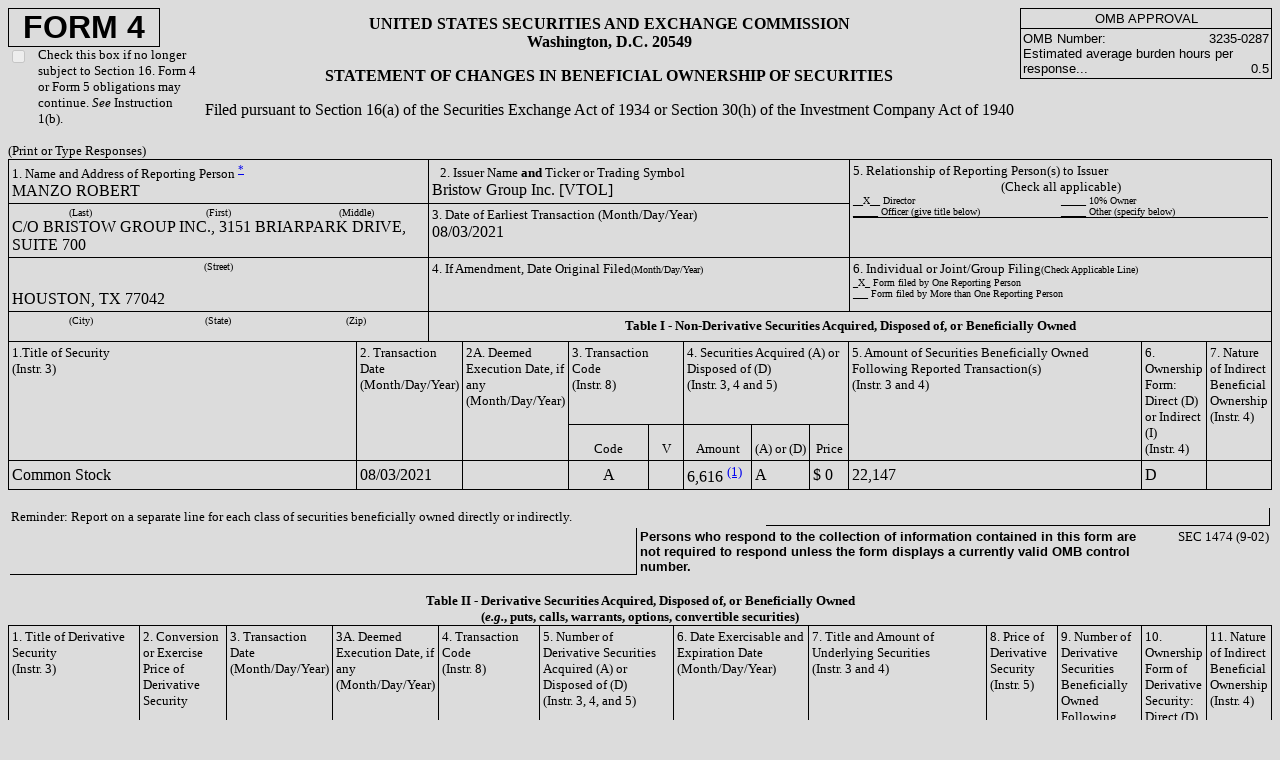

--- FILE ---
content_type: text/html; charset=UTF-8
request_url: https://www.bristowgroup.com/investors/sec-filings/all-sec-filings/content/0001127602-21-023211/form4.html
body_size: 3009
content:
<html>
<head>
<meta http-equiv="Content-Type" content="text/html; charset=UTF-8">
<title> Ownership Submission </title>
<style>
  td { border: solid black;
         border-top-width: 0;
	 border-right-width: 1;
	 border-bottom-width: 1;
	 border-left-width: 0;
     }
  </style>
</head>
<body BGCOLOR="DCDCDC">
<table cellpadding="0" cellspacing="0" border="0" width="100%"><tr>
<td width="15%" style="border:none" valign="top">
<div style="width: 150; border: solid black; border-top-width: 1; border-left-width: 1; border-right-width: 1; border-bottom-width: 1"><font face="Arial" size="+3"><b><center>FORM 4</center></b></font></div>
<table cellpadding="0" cellspacing="0" border="0"><tr>
<td valign="top" style="border:none" width="30"><input type="checkbox" onclick="return false" disabled></td>
<td valign="top" style="border:none"><font size="2">Check this box if no longer subject to Section 16.  Form 4 or Form 5 obligations may continue.  <i>See</i> Instruction 1(b).</font></td>
</tr></table>
</td>
<td width="65%" align="center" style="border:none">
<b><font size="3">
	UNITED STATES SECURITIES AND EXCHANGE COMMISSION<br>
	Washington, D.C. 20549<p></p></font></b><font size="3"><b>STATEMENT OF CHANGES IN BENEFICIAL OWNERSHIP OF SECURITIES</b><p></p>
	Filed pursuant to Section 16(a) of the Securities Exchange Act of 1934 or Section 30(h) of the Investment Company Act of 1940
	</font>
</td>
<td width="20%" valign="top" style="border:none"><table cellpadding="2" cellspacing="0" border="0">
<tr><td align="center" style="border: solid black; border-top-width: 1; border-left-width: 1; border-right-width: 1; border-bottom-width: 1"><font face="Arial" size="2">OMB APPROVAL</font></td></tr>
<tr><td style="border: solid black; border-top-width: 0; border-left-width: 1; border-right-width: 1; border-bottom-width: 1"><font face="Arial" size="2"><table cellpadding="0" cellspacing="0" border="0" width="100%">
<td style="border:none"><font face="Arial" size="2">OMB Number:</font></td>
<td align="right" style="border:none"><font face="Arial" size="2">3235-0287</font></td>
</table>
<table cellpadding="0" cellspacing="0" border="0" width="100%">
<td style="border:none"><font face="Arial" size="2">Estimated average burden hours per response...</font></td>
<td align="right" valign="bottom" style="border:none"><font face="Arial" size="2">0.5</font></td>
</table></font></td></tr>
</table></td>
</tr></table>
<p></p>
<font size="-1">(Print or Type Responses)</font><table cellspacing="0" cellpadding="0" border="0" width="100%">
<tr><td style="border-top-width: 0; border-left-width: 0; border-right-width: 0; border-bottom-width: 0"><table cellpadding="3" cellspacing="0" border="0" width="100%">
<tr>
<td width="33%" valign="top" style="border: solid black; border-width: 1"><table cellpadding="0" cellspacing="0" border="0" width="100%">
<tr><td valign="top" width="100%" style="border:none"><font size="2">1. Name and Address of Reporting Person <a href="#*"><sup>*</sup></a></font></td></tr>
<tr><td valign="top" width="33%" style="border:none">MANZO ROBERT</td></tr>
</table></td>
<td valign="top" width="33%" style="border: solid black; border-top-width: 1; border-left-width: 0; border-right-width: 1; border-bottom-width: 1"> 
	      <font size="2">2. Issuer Name <b>and</b> Ticker or Trading Symbol</font><br>Bristow Group Inc. [VTOL]
	      </td>
<td rowspan="2" valign="top" width="33%" style="border: solid black; border-top-width: 1; border-left-width: 0; border-right-width: 1; border-bottom-width: 1">
<font size="2">5. Relationship of Reporting Person(s) to Issuer<br><center>(Check all applicable)</center></font><table cellspacing="0" cellpadding="0" border="0" width="100%" align="center">
<tr>
<td valign="top" style="border:none" width="50%"><font size="1">__X__ Director</font></td>
<td valign="top" style="border:none" width="50%"><font size="1">_____ 10% Owner</font></td>
</tr>
<tr>
<td valign="top" style="border:none" width="50%"><font size="1">_____ Officer (give title below)</font></td>
<td valign="top" style="border:none" width="50%"><font size="1">_____ Other (specify below)</font></td>
</tr>
<tr><td colspan="2" align="center" style="border: solid black; border-top-width: 0; border-left-width: 0; border-right-width: 0; border-bottom-width: 1"><font size="2"></font></td></tr>
</table>
</td>
</tr>
<tr>
<td valign="top" style="border: solid black; border-top-width: 0; border-left-width: 1; border-right-width: 1; border-bottom-width: 1">
<center><table cellpadding="0" cellspacing="0" border="0" width="100%"><tr>
<td style="border: none" width="33%"><center><font size="1">(Last)</font></center></td>
<td style="border:none" width="33%"><center><font size="1">(First)</font></center></td>
<td style="border:none" width="33%"><center><font size="1">(Middle)</font></center></td>
</tr></table></center>C/O BRISTOW GROUP INC., 3151 BRIARPARK DRIVE, SUITE 700</td>
<td valign="top">
<font size="2">3. Date of Earliest Transaction (Month/Day/Year)</font><br>08/03/2021</td>
</tr>
<tr>
<td valign="top" style="border: solid black; border-top-width: 0; border-left-width: 1; border-right-width: 1; border-bottom-width: 1">
<table cellpadding="0" cellspacing="0" border="0" width="100%"><tr><td valign="top" colspan="3" width="100%" style="border:none">
<center><font size="1">(Street)</font></center>
<br>
</td></tr></table>HOUSTON, TX 77042</td>
<td valign="top">
<font size="2">4. If Amendment, Date Original Filed</font><font size="1">(Month/Day/Year)</font><br>
</td>
<td valign="top">
<font size="2">6. Individual or Joint/Group Filing</font><font size="1">(Check Applicable Line)</font><br><font size="1">
		  _X_ Form filed by One Reporting Person<br>
		  ___ Form filed by More than One Reporting Person
		</font>
</td>
</tr>
<tr>
<td valign="top" style="border: solid black; border-top-width: 0; border-left-width: 1; border-right-width: 1; border-bottom-width: 1"><table cellpadding="0" cellspacing="0" border="0" width="100%"><tr>
<td style="border:none" width="33%"><center><font size="1">(City)</font></center></td>
<td style="border:none" width="33%"><center><font size="1">(State)</font></center></td>
<td style="border:none" width="33%"><center><font size="1">(Zip)</font></center></td>
</tr></table></td>
<td colspan="3" height="30"><center><b><font size="2">Table I - Non-Derivative Securities Acquired, Disposed of, or Beneficially Owned</font></b></center></td>
</tr>
</table></td></tr>
<tr><td style="border-top-width: 0; border-left-width: 0; border-right-width: 0; border-bottom-width: 0"><table cellpadding="3" cellspacing="0" border="0" width="100%">
<tr>
<td width="33%" rowspan="2" valign="top" style="border: solid black; border-top-width: 0; border-left-width: 1; border-right-width: 1; border-bottom-width: 1"><font size="2">1.Title of Security<br>(Instr. 3)</font></td>
<td width="8%" valign="top" rowspan="2"><font size="2">2. Transaction Date (Month/Day/Year)</font></td>
<td width="8%" valign="top" rowspan="2"><font size="2">2A. Deemed Execution Date, if any (Month/Day/Year)</font></td>
<td width="10%" valign="top" colspan="2"><font size="2">3. Transaction Code<br>(Instr. 8)</font></td>
<td width="14%" valign="top" colspan="3"><font size="2">4. Securities Acquired (A) or Disposed of (D)<br>(Instr. 3, 4 and 5)</font></td>
<td width="27%" valign="top" rowspan="2"><font size="2">5. Amount of Securities Beneficially Owned Following Reported Transaction(s)<br>(Instr. 3 and 4)</font></td>
<td width="27%" valign="top" rowspan="2"><font size="2">6. Ownership Form: Direct (D) or Indirect (I)<br>(Instr. 4)</font></td>
<td width="27%" valign="top" rowspan="2"><font size="2">7. Nature of Indirect Beneficial Ownership<br>(Instr. 4)</font></td>
</tr>
<tr>
<td valign="bottom" align="center"><font size="2">Code</font></td>
<td valign="bottom" align="center"><font size="2">V</font></td>
<td valign="bottom" align="center"><font size="2">Amount</font></td>
<td valign="bottom" align="center"><font size="2">(A) or (D)</font></td>
<td valign="bottom" align="center"><font size="2">Price</font></td>
</tr>
<tr>
<td style="border: solid black; border-top-width: 0; border-left-width: 1; border-right-width: 1; border-bottom-width:1">
                Common Stock
            </td>
<td>08/03/2021</td>
<td>
		   
		</td>
<td align="center">A</td>
<td align="center">
	           
        	 </td>
<td>
                    6,616
                    <a href="#F1"><sup>(1)</sup></a>
                </td>
<td>
                    A
                </td>
<td>
	          $
                    
        0
      
                </td>
<td>
                    22,147
                </td>
<td>
                    D
                </td>
<td>
		   
		</td>
</tr>
</table></td></tr>
</table>
<p></p>
<table width="100%">
<tr>
<td style="border:none" colspan="2" width="60%"><font size="2">Reminder: Report on a separate line for each class of securities beneficially owned directly or indirectly.</font></td>
<td colspan="2"></td>
</tr>
<tr>
<td width="50%"></td>
<td colspan="2" style="border:none"><font face="Arial" size="2"><b>Persons who respond to the collection of information contained in this form are not required to respond unless the form displays a currently valid OMB control number.</b></font></td>
<td width="10%" style="border:none" align="right" valign="top"><font size="2">SEC 1474 (9-02)</font></td>
</tr>
</table>
<p></p>
<font size="2"><center><b>Table II - Derivative Securities Acquired, Disposed of, or Beneficially Owned<br>
    (<i>e.g.</i>, puts, calls, warrants, options, convertible securities)</b></center></font><table cellpadding="3" cellspacing="0" border="0">
<tr>
<td width="15%" valign="top" rowspan="2" style="border: solid black; border-top-width: 1; border-left-width: 1; border-right-width: 1; border-bottom-width: 1"><font size="2">1. Title of Derivative Security<br>(Instr. 3)</font></td>
<td width="8%" valign="top" rowspan="2" style="border: solid black; border-top-width: 1; border-left-width: 0; border-right-width: 1; border-bottom-width: 1"><font size="2">2. Conversion or Exercise Price of Derivative Security</font></td>
<td width="8%" valign="top" rowspan="2" style="border: solid black; border-top-width: 1; border-left-width: 0; border-right-width: 1; border-bottom-width: 1"><font size="2">3. Transaction Date (Month/Day/Year)</font></td>
<td width="8%" valign="top" rowspan="2" style="border: solid black; border-top-width: 1; border-left-width: 0; border-right-width: 1; border-bottom-width: 1"><font size="2">3A. Deemed Execution Date, if any (Month/Day/Year)</font></td>
<td width="10%" valign="top" colspan="2" style="border: solid black; border-top-width: 1; border-left-width: 0; border-right-width: 1; border-bottom-width: 1"><font size="2">4. Transaction Code<br>(Instr. 8)</font></td>
<td width="15%" valign="top" colspan="2" style="border: solid black; border-top-width: 1; border-left-width: 0; border-right-width: 1; border-bottom-width: 1"><font size="2">5. Number of Derivative Securities Acquired (A) or Disposed of (D)<br>(Instr. 3, 4, and 5)</font></td>
<td width="10%" valign="top" colspan="2" style="border: solid black; border-top-width: 1; border-left-width: 0; border-right-width: 1; border-bottom-width: 1"><font size="2">6. Date Exercisable and Expiration Date<br>(Month/Day/Year)</font></td>
<td width="20%" valign="top" colspan="2" style="border: solid black; border-top-width: 1; border-left-width: 0; border-right-width: 1; border-bottom-width: 1"><font size="2">7. Title and Amount of Underlying Securities<br>(Instr. 3 and 4)</font></td>
<td width="8%" valign="top" rowspan="2" style="border: solid black; border-top-width: 1; border-left-width: 0; border-right-width: 1; border-bottom-width: 1"><font size="2">8. Price of Derivative Security<br>(Instr. 5)</font></td>
<td width="8%" valign="top" rowspan="2" style="border: solid black; border-top-width: 1; border-left-width: 0; border-right-width: 1; border-bottom-width: 1"><font size="2">9. Number of Derivative Securities Beneficially Owned Following Reported Transaction(s)<br>(Instr. 4)</font></td>
<td width="8%" valign="top" rowspan="2" style="border: solid black; border-top-width: 1; border-left-width: 0; border-right-width: 1; border-bottom-width: 1"><font size="2">10. Ownership Form of Derivative Security: Direct (D) or Indirect (I)<br>(Instr. 4)</font></td>
<td width="8%" valign="top" rowspan="2" style="border: solid black; border-top-width: 1; border-left-width: 0; border-right-width: 1; border-bottom-width: 1"><font size="2">11. Nature of Indirect Beneficial Ownership<br>(Instr. 4)</font></td>
</tr>
<tr>
<td valign="bottom" align="center"><font size="2">Code</font></td>
<td valign="bottom" align="center"><font size="2">V</font></td>
<td valign="bottom" align="center"><font size="2">(A)</font></td>
<td valign="bottom" align="center"><font size="2">(D)</font></td>
<td><font size="2">Date Exercisable</font></td>
<td><font size="2">Expiration Date</font></td>
<td><font size="2">Title</font></td>
<td><font size="2">Amount or Number of Shares</font></td>
</tr>
</table>
<p></p>
<h2>Reporting Owners</h2>
<table cellpadding="3" cellspacing="0" border="0">
<tr>
<td rowspan="2" align="center" style="border: solid black; border-top-width: 1; border-left-width: 1; border-right-width: 1; border-bottom-width: 1"><b><font size="2">Reporting Owner Name / Address</font></b></td>
<td colspan="4" align="center" style="border: solid black; border-top-width: 1; border-left-width: 0; border-right-width: 1; border-bottom-width: 1"><b><font size="2">Relationships</font></b></td>
</tr>
<tr>
<td> <font size="2">Director</font>
</td>
<td> <font size="2">10% Owner</font>
</td>
<td> <font size="2">Officer</font>
</td>
<td> <font size="2">Other</font>
</td>
</tr>
<tr>
<td style="border: solid black; border-top-width: 0; border-left-width: 1; border-right-width: 1; border-bottom-width: 1">MANZO ROBERT<br>C/O BRISTOW GROUP INC.<br>3151 BRIARPARK DRIVE, SUITE 700<br>HOUSTON, TX 77042</td>
<td align="center"> 
	
            X
          </td>
<td align="center"> 
	</td>
<td> 
	</td>
<td>
	     
	  </td>
</tr>
</table>
<h2>Signatures</h2>
<dd></dd>
<table cellpadding="3" cellspacing="0" border="0">
<tr>
<td style="border: solid black; border-top-width: 0; border-right-width: 0; border-left-width: 0; border-bottom-width: 1"> /s/ Justin D. Mogford, Attorney-in-Fact for Robert Manzo</td>
<td rowspan="2" width="50"></td>
<td style="border: solid black; border-top-width: 0; border-right-width: 0; border-left-width: 0; border-bottom-width: 1"> 
	08/05/2021</td>
</tr>
<tr>
<td style="border: none" align="center" valign="top"><font size="1"><sup><a href="#**">**</a></sup>Signature of Reporting Person</font></td>
<td style="border: none" align="center" valign="top">
<font size="1">Date</font><p></p>
</td>
</tr>
</table>
<h2>Explanation of Responses:</h2>
<dd></dd>
<table cellpadding="3" cellspacing="0" border="0">
<tr>
<td style="border:none"><font size="2"><b><a name="#*">*</a></b></font></td>
<td style="border:none"><font size="2">If the form is filed by more than one reporting person, <i>see</i> Instruction 4(b)(v).</font></td>
</tr>
<tr>
<td style="border:none"><font size="2"><b><a name="#**">**</a></b></font></td>
<td style="border:none"><font size="2">Intentional misstatements or omissions of facts constitute Federal Criminal Violations.  <i>See</i> 18 U.S.C. 1001 and 15 U.S.C. 78ff(a).</font></td>
</tr>
<tr>
<td style="border:none"><font size="2"><b>(<a name="#F1"></a>1)</b></font></td>
<td style="border:none"><font size="2">Pursuant to the Bristow Group Inc. 2021 Equity Incentive Plan, the reporting person was granted restricted stock units ("RSUs"). Each RSU represents a contingent right to receive one share of common stock of Bristow Group Inc.  The RSUs vest in full on August 3, 2022, subject to the reporting person's continued status as a director of Bristow Group Inc. as of the vesting date.</font></td>
</tr>
</table>
<p></p>
<dd></dd>
<font size="2">Note: File three copies of this Form, one of which must be manually signed.  If space is insufficient, <i>see</i> Instruction 6 for procedure.</font><p></p>
<dd></dd>
<font size="2">Potential persons who are to respond to the collection of information contained in this form are not required to respond unless the form displays a currently valid OMB number.</font>
</body>
</html>
